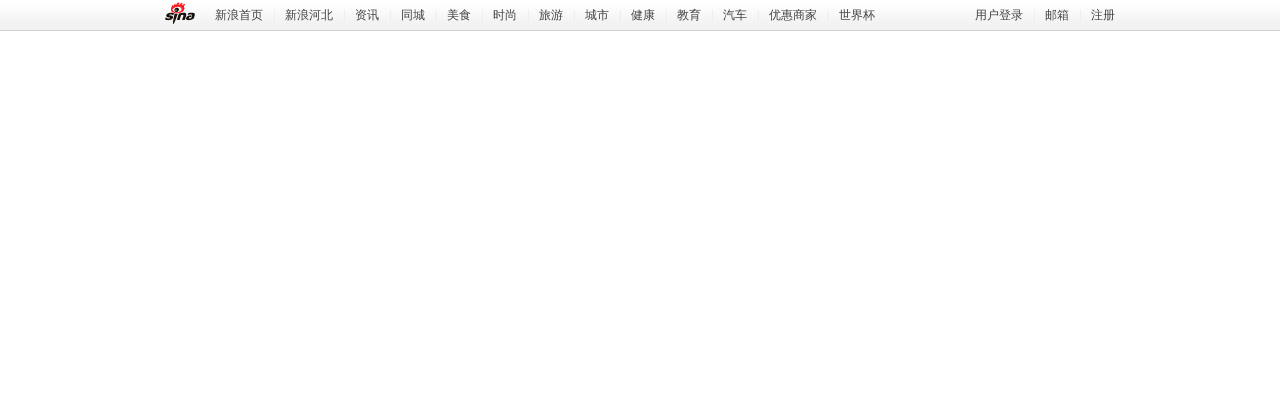

--- FILE ---
content_type: text/css
request_url: http://hebei.sinaimg.cn/hebei_2012_v1.0/css/base.css
body_size: 6707
content:
\uFEFF/*
 * Author:sandy
 * Creat Date:2012-03-28
*/
/*base*/
body,div,dl,dt,dd,ul,ol,li,h1,h2,h3,h4,h5,h6,pre,code,form,fieldset,legend,input,textarea,p,blockquote,table,th,td,iframe{margin:0;padding:0;}
table{border-collapse:collapse;border-spacing:0;}
img{border:0;vertical-align:top; display:block;}
a:hover img{filter:alpha(opacity=85); -moz-opacity:0.85; background:#fff; opacity:0.85;}
option{padding-left:5px;*padding:0;}
li{list-style:none;}
cite,code,caption,em,i{font-style:normal;font-weight:normal;}
q:before,q:after{content:'';}
a{color:#424242;text-decoration:none;}
/*a:visited{color:#800080;}*/
a:hover{text-decoration:underline;}
a:active,a:focus{outline:none;}
/*a:active{ color:#fff !important;background-color:#00457d !important;}*/
input,textarea,select{font:inherit;*font-size:100%;vertical-align:middle}
h2,h3{font-size:14px}
textarea{resize:none;overflow-x:hidden;overflow-y:auto}
.fl{float:left;display:inline;}
.fm{float:left;display:inline;margin-top:6px;}
.fr{float:right;display:inline;}
.tl{text-align:left;}
.tc{text-align:center;}
.tr{text-align:right;}
.clear{clear:both;overflow:hidden;zoom:1}
.grey{color:#666;}
.imp{color:#960001;}
.acor{color:#004276;}
.ps-re{position:relative;}
.ps-ab{position:absolute;}
body{font:12px/24px Microsoft Yahei,"\u5B8B\u4F53";color:#424242;word-break:break-all;background-color:#fff}
.wrap{width:950px;overflow:hidden;margin:0 auto 15px;}
.con{float:left;width:685px;}
.side{float:right;width:250px;}
.top-nav,.channel,.channellist li a{background:url(../img/bgx.png) repeat-x}
.sina-logo,.henan-sinalogo a,.ull li,.textarea i,.btn-tran,.icon,.page .next,.page .prev,.abtn,.abtn-on,.ihill,.ph-24,.ull2 li,.F_24 i,.close,.close2,.close3,.bbtn6,.bbtn7,.userBox .user_pop_t,.userBox .user_pop_b,.userBox .user_pop_c .bigtxt{ background:url(../img/bg.png) no-repeat;}
.top-nav{height:31px;line-height:31px;}
.top-nav .in{width:970px;margin:0 auto;color:#e7e6e6;}
.top-nav a{margin:0 10px;}
.top-nav .sina-logo{float:left;display:inline;width:30px;height:22px;overflow:hidden;margin-top:2px;background-position:-180px 0;}
.top-nav .sina-logo:hover{ background-color:transparent !important;}
.dfz-nav{width:685px;padding:0 265px 0 0;margin:0 auto 10px;height:36px;overflow:hidden;font-size:14px}
.dfz-nav a,.dfz-nav a{color:#004276;}
.dfz-nav i{margin:0 6px;}
.dfz-nav .bnav{margin:11px 0 0 17px;float:left;display:inline;}
.dfz-nav .media_logo{float:right;margin-top:16px;}
.dfz-nav .bnav .web_tit{ font-size:22px; color:#010101; display:inline-block; margin:-5px 0 0 -6px;*margin:0px 0 0 -6px;_position:relative;}
.wad{width:950px;margin:10px auto;}
.henan-sinalogo{width:139px;height:36px;overflow:hidden;line-height:500px;float:left; display:inline;}
.henan-sinalogo a{display:block;width:139px;height:36px;}
.henan-sinalogo a:hover{background-color:transparent}
.ull li{background-position:-296px 10px;padding:0 0 0 9px; color:#222;}
.ull li span{float:right;font-size:12px;}
.ull li a{ color:#222;}
.ull li em,.ull li em a{ color:#00457d;}
.u14{line-height:26px;}
.u14 li{background-position:-296px 12px;}
.page{text-align:center;height:28px;font-size:14px;}
.page a,.page span{display:inline-block;line-height:26px;padding:0 9px;;margin:1px 2px 0 3px;color:#004274;}
.page a{background-color:#f3f3f3}
.page .current,.page a:hover{background-color:#004274;color:#fff;}
.page .next,.page .prev{line-height:28px;background-position:0 -110px;width:62px;padding:0;margin-top:0;background-color:transparent;}
.page .current.next,.page .current.prev{color:#424242;}
.page .next:hover,.page .prev:hover,.btn-tran,.icon:hover{background-color:transparent !important;color:#424242 !important;}
.abtn:hover,.abtn-on:hover{background-color:transparent !important;}
.entry-num{float:right;margin-top:-3px;}
.entry-num em{color:#004276;font-size:18px;}
.iweibo{background-position:-284px -30px;padding:0 0 0 21px;margin-left:5px; color:#666666;}
.btn-tran{float:right;background-position:0 -40px;width:90px;height:28px;cursor:pointer;overflow:hidden;line-height:300px;}
.btn-tran{text-decoration:underline;}
.iface{padding-left:21px;background-position:-284px -60px;}
.ifriend{padding-left:21px;background-position:-284px -90px;}
.ipic{padding-left:25px;background-position:-284px -119px;}
.abtn,.abtn-on{display:inline-block;width:74px;height:25px;text-align:center;color:#fff !important;font-size:12px;background-position:0 -75px;}
.abtn-on{background-position:-80px -76px;color:#9a9a9a !important; width:72px; height:23px; line-height:23px;}
.abtn-on:hover{color:#9a9a9a !important;}
.wline{margin:0 8px;color:#e6e6e6;}
.mt15{margin-bottom:15px;}
.sdiv{border:1px solid #e0e0e0;background:#fdfdfd;margin-bottom:15px;}
.stit{background:#fafafa;height:31px;line-height:31px;padding:0 15px 0 12px;overflow:hidden;border-bottom:1px solid #efefef;}
.stit strong{float:left; color:#222222;}
.stit strong a{ color:#222222;}
.stit strong a:hover{ color:#666 !important; background:none;}
.stit span{float:right;font-size:12px; font-weight:normal;}
.iplay{background-position:-286px -146px;padding-left:17px; color:#666;}
.icom{background-position:-286px -176px;padding-left:17px; color:#666;}
.ph-24{background-position:-285px -205px;padding-left:27px;line-height:28px;margin:10px 0 7px 15px;}
.foot{text-align:center;padding:15px 0; color:#222;}
.foot a{margin:0 8px;color:#222;}
.foot .logo_link a:hover{ background:#fff;}
/* yufei */
/*.bor{ background:url(../img/bg-repeat-x.jpg) repeat-x left top;}*/
.topNav .henan-sinalogo a,.topNav ul,.arrow,.t_tit strong,.top_list i,.list-comment li span,.abbtn-box a,.abbtn-box a:hover,.activity_c .item-buy .buy,.flashshow2 .flashshow_page .on,.bbtn,.bbtn:hover,.tab-t li,.channel strong,.channellist li .channelcur li a:hover,.channellist li .channelcur .cur a,.F_newscont .flashshow2 .flashshow_page .on,.tab2-t li,.tab2-t .on,.bbtn2,.bbtn2:hover,.ihill2,.top_list li .hot,.fyV,.fyV:hover,.bbtn3,.tab-t .on,.bbtn5{ background:url(../img/bgn.png) no-repeat;}
.bbtn4{ background:url(../img/l-btn-bg.png) no-repeat;}
.fcimp,.topNav ul strong a.fcimp:hover{ color:#df0000;}

.bbtn{ width:45px; height:24px; line-height:24px; padding-left:20px; color:#fff; background-position:-177px -187px; display:inline-block; }
.bbtn:hover{ background-position:-177px -187px;}
.bbtn2{ background-position:0 -592px; width:75px; height:22px; color:#fff; display:inline-block; text-align:center; line-height:22px;}
.bbtn2:hover{ background-position:0 -592px;}
.fyV{ background-position:0 -714px; width:14px; height:11px; overflow:hidden; display:inline-block; margin-left:3px;}
.fyV:hover{ background-position:0 -714px; }
.bbtn3{ background-position:-259px -187px; width:37px; height:24px; color:#ececec; display:inline-block; padding-left:33px; line-height:24px;}
.bbtn3:hover{background-position:-329px -187px; }
.bbtn4{ background-position:0 -99px; width:97px; height:28px; line-height:28px; text-align:center; color:#fff; display:inline-block; font-size:14px; margin:5px 0 0 15px;}
.bbtn4:hover{ background-color:transparent !important; color:#fff !important;}
.bbtn5{ background-position:0 -841px; width:75px; height:24px; color:#ececec; display:inline-block; text-align:center; line-height:24px;}
.bbtn5:hover{background-position:-75px -841px; }
.bbtn7{ background-position:0 -208px; display:inline-block; width:57px; height:24px; line-height:24px; text-align:center; color:#fff; margin-right:20px;}
.bbtn7:hover{ background-color:transparent !important; color:#fff !important;}
.bbtn6{ background-position:0 -151px; display:inline-block; width:68px; height:24px; line-height:24px; text-align:center; color:#fff;}
.bbtn6:hover{ background-position:0 -175px; background-color:transparent !important; color:#fff !important;}


.cl{ width:330px; float:left; display:inline;}
.cm{ width:333px; float:left; display:inline; margin-left:15px;}
.cr{ width:250px; float:right; display:inline;}

.fcimp2{ color:#00457d;}
/*.fcimp2:hover{ background:none; color:#00457d !important; text-decoration:underline;}*/
.fcimp3{ color:#424242;}
.fcimp4{ color:#00457d; margin-left:10px;}
/*.fcimp4:hover{ background:none; color:#00457d !important;}*/
.fcimp5{ font-size:14px;}
.fcimp6{ color:#fff;}
.fcimp7{ color:#222;}
.fcimp8{ color:#666;}
.fcimp9{ color:#00457D; font-size:14px;}
.fcimp10{ color:#00abd2;}

.T_bbtn,
.T_bbtn:hover{ background:url(../img/twitter/l-icon.png) no-repeat;}

.T_bbtn{ background-position:0 -106px; width:220px; height:35px; text-align:center; line-height:35px; margin:7px auto 0 auto; display:block;color:#222;}
.T_bbtn:hover{ color:#666 !important;background-position:0 -106px;}
.T_bbtn:active{background-color:transparent !important;}


.topDiv{margin:10px auto;}
.topDiv .fl{ width:165px; margin:0 18px 0 0;}
.topNav{ border-top:3px solid #00457d; background:#fff; padding-bottom:2px;}
.topNav_bg{ height:69px; border:1px solid #e0e0e0; border-top:1px solid #fff; background:#fff;}
.topNav .henan-sinalogo{ margin:6px 0 0 8px;  width:139px; height:47px;}
.topNav .henan-sinalogo a{ width:139px; height:47px; background-position:0 0;}
.topNav .fujiang-sinlogo a{ background-position:0 -286px;}
.topNav .mingnan-sinlogo{ width:187px; height:49px; margin-right:27px;}
.topNav .mingnan-sinlogo a{ background-position:0 -348px; width:187px; height:49px;}
.topNav .aoyun-sinlogo{ width:152px; height:58px;}
.topNav .aoyun-sinlogo a{ background-position:0 -507px;width:152px; height:58px;}
.topNav ul a{ color:#444444; padding:0 2px; height:18px; margin:0 3px; line-height:18px; overflow:hidden;}
.topNav ul a:hover{ padding:0 2px;}
/*.topNav ul a:active{ color:#fff !important;background-color:#00457d !important;}*/
.topNav ul strong a{ color:#222222;}
.topNav ul strong .fcimp{ color:#df0000;}
.topNav ul{ float:left; background-position:right 10px; overflow:hidden; margin:7px 0 0 13px; padding-right:16px; background-position:right -530px; }
.topNav .endul{ background:none; padding:0;}
.topNav ul li{ padding-top:3px;}

.tip-off{margin:0 15px;}
.tip-off li{overflow:hidden;zoom:1;border-bottom:1px dashed #cecece;padding:15px 0;}
.tip-off li.end{border:none;*padding-top:13px;}
.tip-off .fl{text-align:center;width:50px;}
.tip-off .fl img{width:50px;height:50px;margin-bottom:3px;}
.tip-off .in-text{margin:0 0 0 59px;background-color:#f4f4f4;padding:3px 5px 4px 10px;position:relative;}
/*.tip-off .in-text a:hover{ color:#00457d !important; background:none; text-decoration:underline;}
.tip-off .in-text a:active{ color:#00457d !important;}*/
.ihill{width:5px;height:9px;overflow:hidden;position:absolute;background-position:-160px -75px;left:-5px;_left:-15px; top:16px;}

.tip_off2{margin:0 15px;}
.tip_off2 li{overflow:hidden;zoom:1; padding:6px 0;* padding:5px 0;}
.tip_off2 .fl{text-align:center;width:50px;}
.tip_off2 .fl img{ margin-bottom:3px;}
.tip_off2 .in-text{margin:0 0 0 59px;background-color:#f7f7f7; border:1px solid #f2f2f2;padding:3px 5px 4px 10px;position:relative; box-shadow:2px 0px 2px 0px #ececec;/*#ececec*/ border-radius:1px;}
.tip_off2 .in-text a{ color:#666666;}
.tip_off2 .in-text a strong{ color:#424242;}
.tip_off2 .in-text a:hover strong{ color:#fff !important;}

.tip_off3{margin:0 15px;}
.tip_off3 li{overflow:hidden;zoom:1; padding:6px 0;* padding:5px 0;}
.tip_off3 .fl{text-align:center;}
.tip_off3 .fl img{ margin-bottom:3px;}
.tip_off3 .in-text{margin:0 0 0 60px;background-color:#fff; border:1px solid #f2f2f2;padding:3px 5px 4px 10px;position:relative; box-shadow:2px 0px 2px 0px #ececec;/*#ececec*/ border-radius:1px;}
.tip_off3 .in-text a{ color:#666666;}
.tip_off3 .in-text a strong{ color:#424242;}
.tip_off3 .in-text a:hover strong{ color:#fff !important;}
.ihill2{width:6px;height:11px;overflow:hidden;position:absolute;background-position:-494px -55px;left:-5px;_left:-15px; top:16px;}


.tit{ padding:9px 0; margin:0 15px;}
.tit strong a,.tit strong{ font-size:14px; color:#222222;}
.tit strong a:hover{ background:none; color:#666 !important;}
.tit .more{ float:right; color:#666; height:16px; padding:2px 0 0 0; line-height:18px;}
/*.tit .more:hover{color:#444 !important; background:none; text-decoration:underline;}
.tit .more:active{color:#00457d !important;}
*/
.weibobox{ padding-bottom:10px;}
.weibobox dt{ float:left; width:50px; text-align:center;}
.weibobox dt img{ margin-bottom:4px; display:block;}
.weibobox dd{ margin:0 0 0 60px; }
.weibobox dd:hover{ cursor:pointer;}
.weibobox .weibo_text{ border:1px solid #ececec; background:#fff url(../img/bg2-repeat-x.png) repeat-x left top; position:relative; padding:4px 10px 3px 10px; line-height:22px;}
.weibobox .weibo_text:hover{ background:#f9f9f9 url(../img/bg3-repeat-x.png) repeat-x left top;}
.weibobox .weibo_text a{ color:#666666;}
.weibobox .weibo_text a span{ color:#222;font-weight:bold;}
.weibobox .weibo_text a:hover span{ color:#fff !important; background-color:#00457d;}
.arrow{ background-position:-456px 0; width:7px; height:11px; overflow:hidden; position:absolute; left:-7px; _left:-16px; top:18px;}

.star li{ background:#fff url(../img/bg2-repeat-x.png) repeat-x left top; overflow:hidden; clear:both; zoom:1; margin-bottom:10px; height:75px;}
.star li:hover{ background:#f9f9f9 url(../img/bg3-repeat-x.png) repeat-x left top; cursor:pointer;}
.star .fr{ width:75px;}
.star .star_tex{ margin:0px 75px 0 0; padding-left:10px; overflow:hidden; border:1px solid #ececec; border-right:0; width:210px;_width:209px;}
.star .star_tex p strong a{ color:#444; /*font-weight:normal;*/}
.star .star_tex p,.star .star_tex p a{ color:#666;}

.pos{ position:relative;}
.pos .i_dot{ position:absolute; bottom:0; left:330px; width:1px; background:#efefef url(../img/dot.png) no-repeat left bottom; height:395px; overflow:hidden;}
.pos .i2_dot{ position:absolute; bottom:0; width:1px; background:#efefef url(../img/dot.png) no-repeat left bottom; height:395px; overflow:hidden; right:248px;}

.ull2{ padding-bottom:5px;}
.ull2 li{ background-position:-296px -452px; padding-left:9px; line-height:28px; height:28px; font-size:14px; color:#00457D;overflow:hidden;}
.ull2 li.tad{background:none;clear:both;overflow:hidden;zoom:1;}
.ull2 li.tad div{float:left;width:49%;}
.ull2 li a{ font-size:14px; color:#00457d;}
.endul{ border:none;}

/*.nlist li{ clear:both; overflow:hidden; zoom:1; padding-bottom:12px; *display:inline; }
.nlist .nlist_tex{ float:left; margin:-5px 0 0px 10px; }
.nlist .nlist_tex p{ color:#666666; line-height:24px;}
*/

.nlist{ padding-bottom:10px; margin:0 15px;}
.nlist .fl{}
.nlist .in_text{  margin:-5px 0 0px 110px; }
.nlist .in_text strong a{ color:#222; /*font-weight:normal;*/}
.nlist .in_text p{ color:#666666; line-height:24px;text-align:justify; text-justify:inter-ideograph;}

.nlist2 li{ height:28px; line-height:28px;color:#00457d;}
.nlist2 a{ font-size:14px;color:#00457d;}
.nlist2 a.fcimp7{ color:#222; margin-left:3px;}
.nlist2 li .fr a{ font-size:12px;}



.tab-t{ margin:10px 0 -1px 0; position:relative; height:30px; padding-left:2px; }
.tab-t li{ float:left; height:30px; line-height:30px; text-align:center; border-bottom:0; width:65px; cursor:pointer;color:#666666; background-position:right -432px;}
.tab-t .bgnone{ background-position:100px 100px;}
.tab-t .on{color:#00457d; background-position:-96px -413px; margin-left:-2px; padding-left:2px;}
.tab-t li a,.tab-t li a:hover{ color:#222;}
.tab-t li a:hover{ background:none; color:#222 !important;}
.tab-t .on a,.tab-t .on a:hover{ color:#666;}
.tab-t .on a:hover{ background:#fff; color:#666 !important;}
.tab-cont{ border-top:1px solid #ededed; padding: 0;} 
.tab2-t{ margin:0px 0 -1px 0; position:relative; padding-left:12px; height:31px; }
.tab2-t li{ background-position:0 -446px; width:84px; height:31px; margin-right:2px; cursor:pointer; color:#222; text-align:center; line-height:31px; float:left; font-size:14px;}
.tab2-t li:hover{ color:#666;}
.tab2-t .on{ background-position:0 -413px; color:#666;}
.tab2-cont{ border-top:1px solid #ededed; padding:20px 0 0 0;} 

.food_list{ margin-right:-19px;}
.food_list li{ float:left; text-align:center; width:75px; margin:10px 12px 0 0;}
.food_list img{ margin-bottom:4px; display:block;}

.list-comment{ margin:0px 15px 0 15px;}
.list-comment li { margin-top:8px; height:21px; line-height:21px; }
.list-comment li a{ color:#222;}
.list-comment li span{ display:inline-block; background-position:0 -190px; width:78px; margin-right:7px; height:21px; text-align:center; font-size:11px; color:#666;}

.share{ background:#f4f4f4; padding:10px;  margin:0px 15px 0 15px;overflow:hidden;clear:both;zoom:1;}
.share .in_box{ border:1px solid #efefef;}
.share .in_box .fl{ width:60px; margin:0 10px 0 0px;}
.share .in_tex{ margin:-2px 0px 0 70px; line-height:22px;_margin-top:0}
.share .in_tex .bbtn3{ margin:3px 0 0 0px;}
.share .in_tex .fyV{ *vertical-align:middle;}

.abbtn-box{ float:right; margin-top:-30px; display:inline;}
.abbtn-box a{ display:inline-block; overflow:hidden; float:left; text-indent:-999px; background-position:-348px 0; width:8px; height:8px; margin:8px 5px 0 0px;}
.abbtn-box a:hover,.abbtn-box a.current{ background-position:-361px 0;}
.abbtn-box a:active{background-color:transparent !important;}
.abbtn-box a.abbtn-left{ width:22px; height:22px; background-position:-183px 0; margin:0 0 0 5px;}
.abbtn-box a.abbtn-left:hover{  background-position:-234px 0;}
.abbtn-box a.abbtn-right{ background-position:-205px 0; margin:0 0 0 10px;width:22px; height:22px;}
.abbtn-box a.abbtn-right:hover{ background-position:-256px 0;}

.tabStyle th{ background:#efefef; height:25px; color:#666; font-weight:normal; }
.tabStyle td{ text-align:center; height:28px; color:#222;}
.tabStyle td a{ color:#222;}
.tabStyle .trbg{ background:#f2f2f2;}

.link{ border:1px solid #e0e0e0; width:948px;}
.link h2{ height:35px; line-height:35px; color:#222; border-bottom:1px solid #efefef; padding-left:15px; background:#fafafa; font-size:14px; font-weight:normal;}
.link p{ padding:12px 12px 12px 12px; line-height:26px;}
.link p a{ margin:0 8px; color:#666;}
.link span{ color:#e8e8e8;}


.flashshow{ margin:0 15px 8px 15px; position:relative; z-index:0; overflow:hidden; }
.flashshow .flashtext{ position:absolute; left:0; bottom:0; background:#000; width:100%; height:30px; line-height:30px; z-index:1; float:left;filter:alpha(opacity=50);-moz-opacity:0.5; opacity:0.5;}
.flashshow .flash_tit{ position:absolute; height:30px; line-height:30px; text-indent:8px; bottom:0; left:0; color:#fff; z-index:10;overflow:hidden; }
.flashshow .flash_tit a{ color:#fff;}


.bb{ border-bottom:1px dashed #cecece; overflow:hidden; clear:both; zoom:1;}

.channel{ background-position:0 -53px; height:31px; padding-top:10px;}
.channel strong{ background-position:-121px -148px; width:72px; height:18px; margin: 0 auto; display:block; text-indent:-999px; overflow:hidden;}

.channellist{  border-left:1px solid #ededed; }
.channellist li{ text-align:center; letter-spacing:8px;}
.channellist li a{ display:block; line-height:33px; height:33px; line-height:33px; font-size:14px; background-position:0 -111px;}
.channellist li a:hover,.channellist li a.on{ color:#424242 !important; background-position:0 -150px;}
.channellist li .channelcur li{ background:none; letter-spacing:0; text-align:left; border-bottom:1px solid #e5e5e5;}
.channellist li .channelcur li a{ height:29px; line-height:29px; font-size:12px; background:#f8f8f8; text-indent:95px;}
.channellist li .channelcur li a:hover{ background-position:-181px -288px;position:relative; width:185px; margin:0 -6px 0 -1px; text-indent:96px;}
.channellist li .channelcur .cur a{ color:#fff; position:relative;background-position:-132px -242px;width:185px; margin:0 -6px 0 -1px; text-indent:96px; }
.channellist li .channelcur .cur a:hover{ color:#fff !important;background-position:-132px -242px; }

.newsimg{ margin:30px -20px 25px 37px;}
.newsimg li{ width:140px; float:left; display:inline; margin:20px 17px 0px 17px;}
.newsimg li img{ margin-bottom:5px;}

.F_cont2 .con{ border-width:2px 0 0 0;}
.F_cont2 .fl{ width:180px;}
.F_cont2 .fr{ width:768px; border:1px solid #e0e0e0; border-top:0; padding-bottom:40px;}
.F_cont2 .fr .ull{ font-size:14px; margin:45px 50px 50px 50px; line-height:26px;}
.F_cont2 .fr .bb{ padding-bottom:15px; margin-bottom:15px;}
.F_cont .con{ border:1px solid #E0e0e0; border-top:2px solid #004274;}
.F_cont .con,.F_cont2 .con{ float:none; width:auto; padding:0;border-top:2px solid #004274;}
.F_cont{ background:url(../img/dot2.png) repeat-y 480px 20px;}
.F_cont .tit{ background:#fff;}
.F_cont .bb2{ border-top:1px solid #efefef; padding-bottom:15px;}
.F_cont .fl{ width:462px;}
.F_cont .fr{ width:455px; margin-right:15px;}
.F_cont .fl .tit,.cont .fr .tit{ margin-right:0;}
.F_cont .ull{ margin:7px 0 0 15px; font-size:14px;line-height:26px;}
.F_cont .ull .bb{ padding-bottom:15px; margin-bottom:15px;}
.Tourismsimg{ margin:25px 0 23px 0;}
.Tourismsimg li{ width:180px; text-align:center; float:left; display:inline; margin:25px 0 5px 10px; font-size:14px;}
.Tourismsimg li img{ margin-bottom:5px;}
.Tourismsimg li a{ color:#222;}
.Tourismsimg li p span{ color:#d9d9d9; margin:0 9px;}
.Tourismsimg li .wbgz a{ color:#666;}

.model-inner{ text-align:center; padding:14px 0 12px 0; margin-bottom:5px;border-bottom:1px dashed #cecece;}
.model-inner h2 a{ color:#00457d; font-size:18px; font-weight:normal;}
.model-inner p{ padding-top:3px; color:#222;}
.model-inner p a{ color:#222}

.flashshow2{position:relative; height:220px; margin-bottom:5px;}
.flashshow2 .flashshow_page{ position:absolute; float:right; bottom:2px;_bottom:0px; right:2px;}
.flashshow2 .flashshow_page li{ width:17px; height:17px; line-height:17px; text-align:center; float:left; margin-left:4px; background:#000;filter:alpha(opacity=50); -moz-opacity:0.5; opacity:0.5; }
.flashshow2 .flashshow_page li a{ color:#fff;}
.flashshow2 .flashshow_page li a:hover{ color:#fff !important; background:none;}
.flashshow2 .flashshow_page .on{ background-position:-120px -190px; padding-top:4px; position:relative; margin-top:-4px;filter:alpha(opacity=100); -moz-opacity:1; opacity:1;}
.flashshow2 .flashshow_page .on a{ display:inline-block;}

.wb_tit{ font-weight:normal; margin-top:-5px;}
.wb_tit a{ color:#00457d;}


.F_24{ margin:0 13px;}
.F_24 li{ overflow:hidden; clear:both; zoom:1; line-height:30px; _display:inline;}
.F_24 li a{ _float:left; color:#222;}
.F_24 i{ float:left; background-position:-285px -210px; width:15px; height:21px; overflow:hidden; text-indent:-999px; margin:10px 12px 0 2px;}
.F_24 .one,.F_24 .num_1{ padding-bottom:8px;}
.F_24 .one i,.F_24 .num_1 i{ margin:0 10px 0 0;}
.F_24 .two i,.F_24 .num_2 i{ background-position:-285px -238px; margin:5px 10px 0 0;}
.F_24 .thress i,.F_24 .num_3 i{ background-position:-285px -267px; margin:5px 10px 0 0;}
.F_24 .four i,.F_24 .num_4 i{ background-position:-287px -299px; width:12px; height:9px;}
.F_24 .five i,.F_24 .num_5 i{ background-position:-287px -327px; width:12px; height:9px;}
.F_24 .six i,.F_24 .num_6 i{ background-position:-287px -355px; width:12px; height:9px;}
.F_24 .senven i,.F_24 .num_7 i{ background-position:-287px -383px; width:12px; height:9px;}
.F_24 .eight i,.F_24 .num_8 i{ background-position:-287px -411px; width:12px; height:9px;}
.F_24 .nine i,.F_24 .num_9 i{ background-position:-287px -506px; width:12px; height:9px;}
.F_24 .ten i,.F_24 .num_10 i{ background-position:-287px -534px; width:12px; height:9px;}
.F_24 .fl{ margin-right:10px;}
.F_24 .F24_frist{ margin:-3px 0 0 115px; line-height:20px;}

.activity_c{  margin-left:15px;}
.activity_c .fl{ width:220px;}
.activity_c .fr{ width:450px;}
.activity_c .fl h2{ font-size:18px; padding:0px 0 3px 0; color:#222; font-weight:normal;}
.activity_c .fl h2 a{color:#222;}
.activity_c .fl h2 a:hover{ background:none; color:#666 !important;}
.activity_c .fl h3{ color:#666; font-weight:normal; font-size:12px; line-height:22px;}
.activity_c .price{ padding-top:4px; height:20px; line-height:20px; color:#222;}
.activity_c .item-buy{ padding:20px 0 10px 0; height:34px; line-height:34px;}
.activity_c .item-buy span{ color:#ff2000; font-size:22px; float:left; height:38px; line-height:38px; display:inline; margin:0 10px 0 0px;}
.activity_c .item-buy span em{ font-family:Arial; font-style:italic;}
.activity_c .item-buy .buy{ background-position:0 -748px; width:80px; height:38px; line-height:38px; font-size:18px; color:#fff; padding-left:28px; display:inline-block;}
.activity_c .item-buy .buy:hover{ background-position:0 -788px;}
.activity_c .time-count{ color:#222;}

.ulbg li:hover,
.F_cont .ull li:hover{ background-color:#f6f6f6; cursor:pointer;}

.userBox{ width:440px; border:1px solid #c6c6c6; margin:0 auto; color:#7e7e7e; position:absolute; z-index:999; background:#fff; left:50%; margin-left:-220px; top:250px;}
.userBox_t{ height:30px; line-height:30px; background:#f3f3f3; padding:0 20px; position:relative;}
.close{ position:absolute; background-position:-94px -151px; overflow:hidden; text-indent:-999px; display:block; width:20px; height:20px; right:13px; top:5px;}
.close:hover{ background-position:-94px -171px; background-color:transparent !important;}
.close2{ position:absolute; background-position:-72px -211px; overflow:hidden; text-indent:-999px; display:block; width:9px; height:8px; right:26px; top:9px;}
.close2:hover{ background-color:transparent !important;}
.close3{ position:absolute; background-position:-90px -211px; overflow:hidden; text-indent:-999px; display:block; width:9px; height:8px; right:9px; top:7px;}
.close3:hover{ background-color:transparent !important;}
.userBox .clear{ padding:20px 20px 20px 28px;}
.userBox .clear .fl{ width:250px; border-right:1px dotted #dcdcdc;/* height:141px;*/}
.userBox .clear .fr{ width:121px; padding-top:4px;}
.userBox .clear .fr p{ line-height:18px;}
.userBox .clear .fr .bbtn6{ margin-top:7px;}
.userBox .input_div{ height:38px; position:relative;}
.user_pop{ position:absolute; width:231px; height:50px; left:0; top:-50px;}
.userBox .user_pop_t{ background-position:0 -241px; height:3px; overflow:hidden;}
.userBox .user_pop_b{ background-position:0 -251px; height:8px; overflow:hidden;}
.userBox .user_pop_c{ background:#ffffe5; border:1px solid #cccccc; padding:5px 9px 0 9px; overflow:hidden; border-width:0 1px; height:34px; position:relative;}
.userBox .user_pop_c .bigtxt{ background-position:-286px -586px; color:#ee0000; padding-left:19px;}
.userBox .p1{ margin-bottom:7px;}
.userBox .fcimp10{margin-left:8px;}
.input_text{ width:221px; border:1px solid #c6c6c6; color:#c5c5c5; height:24px; line-height:24px; padding:0 4px;}
.input_checkbox{ position:relative; margin:-3px 5px 0 0; *margin:-3px 3px 0 0;}
.userBox .input_div img{display:inline-block;}
.mask{ background:#000; height:2000px; left:0; top:0; position:absolute; width:100%;filter:alpha(opacity=30); -moz-opacity:0.3; opacity:0.3; z-index:100;}



